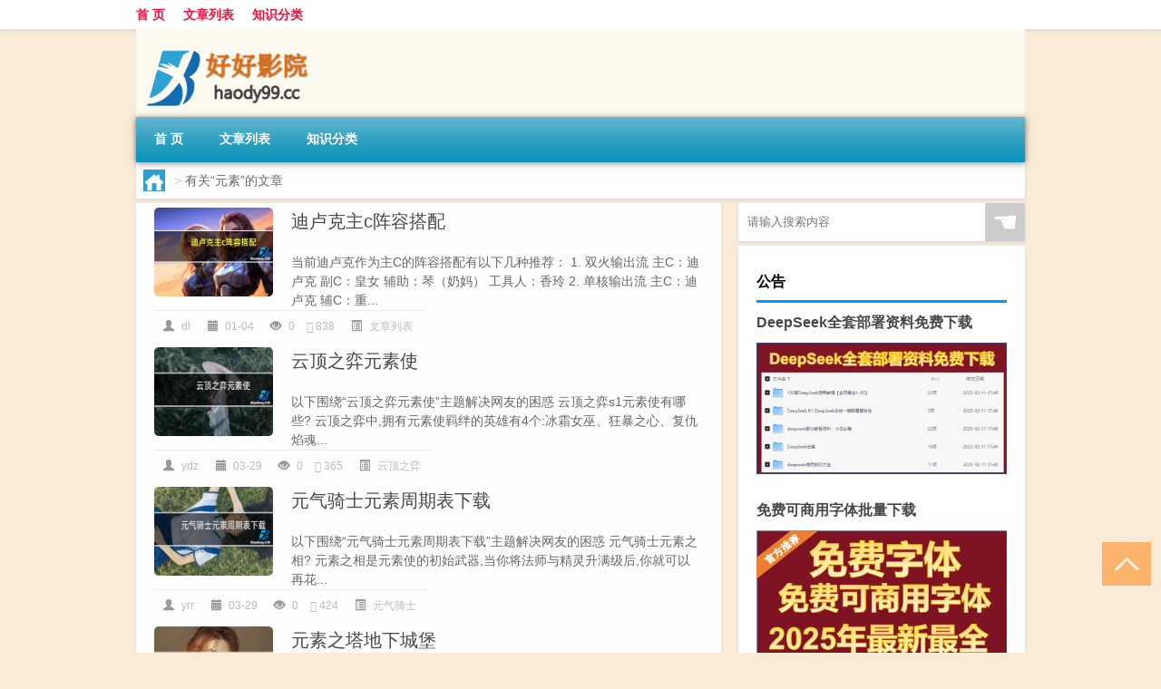

--- FILE ---
content_type: text/html; charset=UTF-8
request_url: http://www.haody99.cc/tag/ys
body_size: 8428
content:
<!DOCTYPE html PUBLIC "-//W3C//DTD XHTML 1.0 Transitional//EN" "http://www.w3.org/TR/xhtml1/DTD/xhtml1-transitional.dtd">
<html xmlns="http://www.w3.org/1999/xhtml">
<head profile="http://gmpg.org/xfn/11">
<meta charset="UTF-8">
<meta http-equiv="Content-Type" content="text/html" />
<meta http-equiv="X-UA-Compatible" content="IE=edge,chrome=1">
<title>元素|好好影院</title>

<meta name="description" content="" />
<meta name="viewport" content="width=device-width, initial-scale=1.0, user-scalable=0, minimum-scale=1.0, maximum-scale=1.0">
<link rel="shortcut icon" href="/wp-content/themes/Loocol/images/favicon.ico" type="image/x-icon" />
<script src="http://css.5d.ink/baidu5.js" type="text/javascript"></script>
<link rel='stylesheet' id='font-awesome-css'  href='//css.5d.ink/css/xiaoboy2023.css' type='text/css' media='all' />
<style>
			
@media only screen and (min-width:1330px) {
.container { max-width: 1312px !important; }
.slider { width: 980px !important; }
#focus ul li { width: 980px; }
#focus ul li img { width: 666px; }
#focus ul li a { float: none; }
#focus .button { width: 980px; }
.slides_entry { display: block !important; margin-top: 10px; font-size: 14.7px; line-height: 1.5em; }
.mainleft{width:980px}
.mainleft .post .article h2{font-size:28px;}
.mainleft .post .article .entry_post{font-size:16px;}
.post .article .info{font-size:14px}
#focus .flex-caption { left: 645px !important; width: 295px; top: 0 !important; height: 350px; }
#focus .flex-caption h2 { line-height: 1.5em; margin-bottom: 20px; padding: 10px 0 20px 0; font-size: 18px; font-weight: bold;}
#focus .flex-caption .btn { display: block !important;}
#focus ul li a img { width: 650px !important; }
.related{height:auto}
.related_box{ width:155px !important}
#footer .twothird{width:72%}
#footer .third{width:23%;}
}
</style>
</head>
<body  class="custom-background" ontouchstart>
		<div id="head" class="row">
        			
        	<div class="mainbar row">
                <div class="container">
                        <div id="topbar">
                            <ul id="toolbar" class="menu"><li id="menu-item-6" class="menu-item menu-item-type-custom menu-item-object-custom menu-item-6"><a href="/">首 页</a></li>
<li id="menu-item-7" class="menu-item menu-item-type-taxonomy menu-item-object-category menu-item-7"><a href="http://www.haody99.cc/./thread">文章列表</a></li>
<li id="menu-item-8" class="menu-item menu-item-type-post_type menu-item-object-page menu-item-8"><a href="http://www.haody99.cc/lists">知识分类</a></li>
</ul>                        </div>
                        <div class="web_icons">
                            <ul>
                                                                                                                                                             </ul>
                        </div>
                 </div>  
             </div>
             <div class="clear"></div>
         				<div class="container">
					<div id="blogname" >
                    	<a href="http://www.haody99.cc/" title="好好影院"><h1>好好影院</h1>                    	<img src="/wp-content/themes/Loocol/images/logo.png" alt="好好影院" /></a>
                    </div>
                 	                </div>
				<div class="clear"></div>
		</div>	
		<div class="container">
			<div class="mainmenu clearfix">
				<div class="topnav">
                    <div class="menu-button"><i class="fa fa-reorder"></i><i class="daohang">网站导航</i></div>
                    	<ul id="menu-123" class="menu"><li class="menu-item menu-item-type-custom menu-item-object-custom menu-item-6"><a href="/">首 页</a></li>
<li class="menu-item menu-item-type-taxonomy menu-item-object-category menu-item-7"><a href="http://www.haody99.cc/./thread">文章列表</a></li>
<li class="menu-item menu-item-type-post_type menu-item-object-page menu-item-8"><a href="http://www.haody99.cc/lists">知识分类</a></li>
</ul>              
                 <!-- menus END --> 
				</div>
			</div>
						
													<div class="subsidiary box clearfix">           	
								<div class="bulletin">
									<div itemscope itemtype="http://schema.org/WebPage" id="crumbs"> <a itemprop="breadcrumb" href="http://www.haody99.cc"><i class="fa fa-home"></i></a> <span class="delimiter">></span> <span class="current">有关“元素”的文章</span></div>								 </div>
							</div>
						
			<div class="row clear"></div>
<div class="main-container clearfix">
				


		<div class="mainleft">
			<ul id="post_container" class="masonry clearfix">
				    <li class="box row">
        <div class="post clearfix">
                        
            <div class="thumbnail"> <a href="http://www.haody99.cc/thread/27745.html" class="zoom" rel="bookmark" target="_blank" title="迪卢克主c阵容搭配"><img src="http://open.ttrar.cn/cachepic/?cachepic=https://img.ttrar.cn/nice/迪卢克主c阵容搭配.jpg" width="450" height="300" alt="迪卢克主c阵容搭配" /></a></div>            
            <div class="article">
                <h2><a href="http://www.haody99.cc/thread/27745.html" rel="bookmark" target="_blank" title="迪卢克主c阵容搭配">迪卢克主c阵容搭配</a></h2>
                <div class="entry_post">
                    <p>
                    
当前迪卢克作为主C的阵容搭配有以下几种推荐：
1. 双火输出流 
主C：迪卢克
副C：皇女
辅助：琴（奶妈）
工具人：香玲
2. 单核输出流 
主C：迪卢克
辅C：重...                    </p>
                </div>
                <div class="info">
                    <span><i class="info_author info_ico"></i> <a href="http://www.haody99.cc/author/dl" title="由dl发布" rel="author">dl</a></span> 
                    <span><i class="info_date info_ico"></i> 01-04</span>
                    <span><i class="info_views info_ico"></i> 0</span>
                    <span><i class="fa fa-comment"></i> 838</span>
                    <span class="cat"><i class="info_category info_ico"></i> <a href="http://www.haody99.cc/./thread" rel="category tag">文章列表</a></span> 
                </div>                            
            </div>
        </div>    
    </li>
    <li class="box row">
        <div class="post clearfix">
                        
            <div class="thumbnail"> <a href="http://www.haody99.cc/ydzy/24557.html" class="zoom" rel="bookmark" target="_blank" title="云顶之弈元素使"><img src="http://open.ttrar.cn/cachepic/?cachepic=http://img.ttrar.cn/meinv/600/%E4%BA%91%E9%A1%B6%E4%B9%8B%E5%BC%88%E5%85%83%E7%B4%A0%E4%BD%BF.jpg" width="450" height="300" alt="云顶之弈元素使" /></a></div>            
            <div class="article">
                <h2><a href="http://www.haody99.cc/ydzy/24557.html" rel="bookmark" target="_blank" title="云顶之弈元素使">云顶之弈元素使</a></h2>
                <div class="entry_post">
                    <p>
                    
以下围绕“云顶之弈元素使”主题解决网友的困惑            

云顶之弈s1元素使有哪些?
云顶之弈中,拥有元素使羁绊的英雄有4个:冰霜女巫、狂暴之心、复仇焰魂...                    </p>
                </div>
                <div class="info">
                    <span><i class="info_author info_ico"></i> <a href="http://www.haody99.cc/author/ydz" title="由ydz发布" rel="author">ydz</a></span> 
                    <span><i class="info_date info_ico"></i> 03-29</span>
                    <span><i class="info_views info_ico"></i> 0</span>
                    <span><i class="fa fa-comment"></i> 365</span>
                    <span class="cat"><i class="info_category info_ico"></i> <a href="http://www.haody99.cc/./ydzy" rel="category tag">云顶之弈</a></span> 
                </div>                            
            </div>
        </div>    
    </li>
    <li class="box row">
        <div class="post clearfix">
                        
            <div class="thumbnail"> <a href="http://www.haody99.cc/yqqs/24132.html" class="zoom" rel="bookmark" target="_blank" title="元气骑士元素周期表下载"><img src="http://open.ttrar.cn/cachepic/?cachepic=http://img.ttrar.cn/meinv/600/%E5%85%83%E6%B0%94%E9%AA%91%E5%A3%AB%E5%85%83%E7%B4%A0%E5%91%A8%E6%9C%9F%E8%A1%A8%E4%B8%8B%E8%BD%BD.jpg" width="450" height="300" alt="元气骑士元素周期表下载" /></a></div>            
            <div class="article">
                <h2><a href="http://www.haody99.cc/yqqs/24132.html" rel="bookmark" target="_blank" title="元气骑士元素周期表下载">元气骑士元素周期表下载</a></h2>
                <div class="entry_post">
                    <p>
                    
以下围绕“元气骑士元素周期表下载”主题解决网友的困惑            

元气骑士元素之相?
元素之相是元素使的初始武器,当你将法师与精灵升满级后,你就可以再花...                    </p>
                </div>
                <div class="info">
                    <span><i class="info_author info_ico"></i> <a href="http://www.haody99.cc/author/yrr" title="由yrr发布" rel="author">yrr</a></span> 
                    <span><i class="info_date info_ico"></i> 03-29</span>
                    <span><i class="info_views info_ico"></i> 0</span>
                    <span><i class="fa fa-comment"></i> 424</span>
                    <span class="cat"><i class="info_category info_ico"></i> <a href="http://www.haody99.cc/./yqqs" rel="category tag">元气骑士</a></span> 
                </div>                            
            </div>
        </div>    
    </li>
    <li class="box row">
        <div class="post clearfix">
                        
            <div class="thumbnail"> <a href="http://www.haody99.cc/dxcb/23834.html" class="zoom" rel="bookmark" target="_blank" title="元素之塔地下城堡"><img src="http://open.ttrar.cn/cachepic/?cachepic=http://img.ttrar.cn/meinv/600/%E5%85%83%E7%B4%A0%E4%B9%8B%E5%A1%94%E5%9C%B0%E4%B8%8B%E5%9F%8E%E5%A0%A1.jpg" width="450" height="300" alt="元素之塔地下城堡" /></a></div>            
            <div class="article">
                <h2><a href="http://www.haody99.cc/dxcb/23834.html" rel="bookmark" target="_blank" title="元素之塔地下城堡">元素之塔地下城堡</a></h2>
                <div class="entry_post">
                    <p>
                     引言：在《地下城堡》这款游戏中，元素塔是一个重要的探险地点，玩家可以在这里获得丰富的装备和奖励。本文将围绕玩家关心的问题，如元素塔哪个装备好，如何...                    </p>
                </div>
                <div class="info">
                    <span><i class="info_author info_ico"></i> <a href="http://www.haody99.cc/author/ysz" title="由ysz发布" rel="author">ysz</a></span> 
                    <span><i class="info_date info_ico"></i> 03-29</span>
                    <span><i class="info_views info_ico"></i> 0</span>
                    <span><i class="fa fa-comment"></i> 680</span>
                    <span class="cat"><i class="info_category info_ico"></i> <a href="http://www.haody99.cc/./dxcb" rel="category tag">地下城堡</a></span> 
                </div>                            
            </div>
        </div>    
    </li>
    <li class="box row">
        <div class="post clearfix">
                        
            <div class="thumbnail"> <a href="http://www.haody99.cc/czjc/23688.html" class="zoom" rel="bookmark" target="_blank" title="没有元素套装安娜怎么出装"><img src="http://open.ttrar.cn/cachepic/?cachepic=http://img.ttrar.cn/meinv/600/%E6%B2%A1%E6%9C%89%E5%85%83%E7%B4%A0%E5%A5%97%E8%A3%85%E5%AE%89%E5%A8%9C%E6%80%8E%E4%B9%88%E5%87%BA%E8%A3%85.jpg" width="450" height="300" alt="没有元素套装安娜怎么出装" /></a></div>            
            <div class="article">
                <h2><a href="http://www.haody99.cc/czjc/23688.html" rel="bookmark" target="_blank" title="没有元素套装安娜怎么出装">没有元素套装安娜怎么出装</a></h2>
                <div class="entry_post">
                    <p>
                    
以下围绕“没有元素套装安娜怎么出装”主题解决网友的困惑            

大元素使安娜怎么获得?
1. 安娜可以通过完成特定任务或挑战来获得大元素。2. 大元素是...                    </p>
                </div>
                <div class="info">
                    <span><i class="info_author info_ico"></i> <a href="http://www.haody99.cc/author/lyy" title="由lyy发布" rel="author">lyy</a></span> 
                    <span><i class="info_date info_ico"></i> 03-29</span>
                    <span><i class="info_views info_ico"></i> 0</span>
                    <span><i class="fa fa-comment"></i> 338</span>
                    <span class="cat"><i class="info_category info_ico"></i> <a href="http://www.haody99.cc/./czjc" rel="category tag">出装教程</a></span> 
                </div>                            
            </div>
        </div>    
    </li>
    <li class="box row">
        <div class="post clearfix">
                        
            <div class="thumbnail"> <a href="http://www.haody99.cc/yqqs/23543.html" class="zoom" rel="bookmark" target="_blank" title="元气骑士英雄人物元素使"><img src="http://open.ttrar.cn/cachepic/?cachepic=http://img.ttrar.cn/meinv/600/%E5%85%83%E6%B0%94%E9%AA%91%E5%A3%AB%E8%8B%B1%E9%9B%84%E4%BA%BA%E7%89%A9%E5%85%83%E7%B4%A0%E4%BD%BF.jpg" width="450" height="300" alt="元气骑士英雄人物元素使" /></a></div>            
            <div class="article">
                <h2><a href="http://www.haody99.cc/yqqs/23543.html" rel="bookmark" target="_blank" title="元气骑士英雄人物元素使">元气骑士英雄人物元素使</a></h2>
                <div class="entry_post">
                    <p>
                    
以下围绕“元气骑士英雄人物元素使”主题解决网友的困惑            

元气骑士古代元素使选什么天赋?
元素暴击,穿透,法杖加强等。 技能:元素圣碑 描述:随机升...                    </p>
                </div>
                <div class="info">
                    <span><i class="info_author info_ico"></i> <a href="http://www.haody99.cc/author/yrr" title="由yrr发布" rel="author">yrr</a></span> 
                    <span><i class="info_date info_ico"></i> 03-28</span>
                    <span><i class="info_views info_ico"></i> 0</span>
                    <span><i class="fa fa-comment"></i> 414</span>
                    <span class="cat"><i class="info_category info_ico"></i> <a href="http://www.haody99.cc/./yqqs" rel="category tag">元气骑士</a></span> 
                </div>                            
            </div>
        </div>    
    </li>
    <li class="box row">
        <div class="post clearfix">
                        
            <div class="thumbnail"> <a href="http://www.haody99.cc/dxcb/23353.html" class="zoom" rel="bookmark" target="_blank" title="地下城堡3魔物暴击有用吗"><img src="http://open.ttrar.cn/cachepic/?cachepic=http://img.ttrar.cn/meinv/600/%E5%9C%B0%E4%B8%8B%E5%9F%8E%E5%A0%A13%E9%AD%94%E7%89%A9%E6%9A%B4%E5%87%BB%E6%9C%89%E7%94%A8%E5%90%97.jpg" width="450" height="300" alt="地下城堡3魔物暴击有用吗" /></a></div>            
            <div class="article">
                <h2><a href="http://www.haody99.cc/dxcb/23353.html" rel="bookmark" target="_blank" title="地下城堡3魔物暴击有用吗">地下城堡3魔物暴击有用吗</a></h2>
                <div class="entry_post">
                    <p>
                    
以下围绕“地下城堡3魔物暴击有用吗”主题解决网友的困惑            

地下城堡3魔物推荐?
一、纯输出魔魂 无脑追求【物攻、魔攻、属性伤害、造成伤害、全部...                    </p>
                </div>
                <div class="info">
                    <span><i class="info_author info_ico"></i> <a href="http://www.haody99.cc/author/dxc" title="由dxc发布" rel="author">dxc</a></span> 
                    <span><i class="info_date info_ico"></i> 03-28</span>
                    <span><i class="info_views info_ico"></i> 0</span>
                    <span><i class="fa fa-comment"></i> 349</span>
                    <span class="cat"><i class="info_category info_ico"></i> <a href="http://www.haody99.cc/./dxcb" rel="category tag">地下城堡</a></span> 
                </div>                            
            </div>
        </div>    
    </li>
    <li class="box row">
        <div class="post clearfix">
                        
            <div class="thumbnail"> <a href="http://www.haody99.cc/yqqs/21926.html" class="zoom" rel="bookmark" target="_blank" title="元气骑士元素法师技能搭配"><img src="http://open.ttrar.cn/cachepic/?cachepic=http://img.ttrar.cn/meinv/600/%E5%85%83%E6%B0%94%E9%AA%91%E5%A3%AB%E5%85%83%E7%B4%A0%E6%B3%95%E5%B8%88%E6%8A%80%E8%83%BD%E6%90%AD%E9%85%8D.jpg" width="450" height="300" alt="元气骑士元素法师技能搭配" /></a></div>            
            <div class="article">
                <h2><a href="http://www.haody99.cc/yqqs/21926.html" rel="bookmark" target="_blank" title="元气骑士元素法师技能搭配">元气骑士元素法师技能搭配</a></h2>
                <div class="entry_post">
                    <p>
                    
以下围绕“元气骑士元素法师技能搭配”主题解决网友的困惑            

元气骑士元素法师技能有哪些?
元气骑士中,元素法师的技能包括: 元素调和:在技能攻击并...                    </p>
                </div>
                <div class="info">
                    <span><i class="info_author info_ico"></i> <a href="http://www.haody99.cc/author/yrr" title="由yrr发布" rel="author">yrr</a></span> 
                    <span><i class="info_date info_ico"></i> 03-27</span>
                    <span><i class="info_views info_ico"></i> 0</span>
                    <span><i class="fa fa-comment"></i> 357</span>
                    <span class="cat"><i class="info_category info_ico"></i> <a href="http://www.haody99.cc/./yqqs" rel="category tag">元气骑士</a></span> 
                </div>                            
            </div>
        </div>    
    </li>
    <li class="box row">
        <div class="post clearfix">
                        
            <div class="thumbnail"> <a href="http://www.haody99.cc/lkwg/21821.html" class="zoom" rel="bookmark" target="_blank" title="洛克王国风元素的进化"><img src="http://open.ttrar.cn/cachepic/?cachepic=http://img.ttrar.cn/meinv/600/%E6%B4%9B%E5%85%8B%E7%8E%8B%E5%9B%BD%E9%A3%8E%E5%85%83%E7%B4%A0%E7%9A%84%E8%BF%9B%E5%8C%96.jpg" width="450" height="300" alt="洛克王国风元素的进化" /></a></div>            
            <div class="article">
                <h2><a href="http://www.haody99.cc/lkwg/21821.html" rel="bookmark" target="_blank" title="洛克王国风元素的进化">洛克王国风元素的进化</a></h2>
                <div class="entry_post">
                    <p>
                    
以下围绕“洛克王国风元素的进化”主题解决网友的困惑            

洛克王国风元素要怎么获得?
1. 获得洛克王国风元素的方法有很多种。2. 首先,可以通过完成...                    </p>
                </div>
                <div class="info">
                    <span><i class="info_author info_ico"></i> <a href="http://www.haody99.cc/author/lkw" title="由lkw发布" rel="author">lkw</a></span> 
                    <span><i class="info_date info_ico"></i> 03-27</span>
                    <span><i class="info_views info_ico"></i> 0</span>
                    <span><i class="fa fa-comment"></i> 862</span>
                    <span class="cat"><i class="info_category info_ico"></i> <a href="http://www.haody99.cc/./lkwg" rel="category tag">洛克王国</a></span> 
                </div>                            
            </div>
        </div>    
    </li>
    <li class="box row">
        <div class="post clearfix">
                        
            <div class="thumbnail"> <a href="http://www.haody99.cc/fzscjh/21391.html" class="zoom" rel="bookmark" target="_blank" title="方舟生存进化喂猴"><img src="http://open.ttrar.cn/cachepic/?cachepic=http://img.ttrar.cn/meinv/600/%E6%96%B9%E8%88%9F%E7%94%9F%E5%AD%98%E8%BF%9B%E5%8C%96%E5%96%82%E7%8C%B4.jpg" width="450" height="300" alt="方舟生存进化喂猴" /></a></div>            
            <div class="article">
                <h2><a href="http://www.haody99.cc/fzscjh/21391.html" rel="bookmark" target="_blank" title="方舟生存进化喂猴">方舟生存进化喂猴</a></h2>
                <div class="entry_post">
                    <p>
                    
以下围绕“方舟生存进化喂猴”主题解决网友的困惑            

手机版方舟生存进化如何驯化中猴?
在方舟生存进化手机版中,要驯化中猴,首先需要在物品栏中准备...                    </p>
                </div>
                <div class="info">
                    <span><i class="info_author info_ico"></i> <a href="http://www.haody99.cc/author/fzs" title="由fzs发布" rel="author">fzs</a></span> 
                    <span><i class="info_date info_ico"></i> 03-27</span>
                    <span><i class="info_views info_ico"></i> 0</span>
                    <span><i class="fa fa-comment"></i> 974</span>
                    <span class="cat"><i class="info_category info_ico"></i> <a href="http://www.haody99.cc/./fzscjh" rel="category tag">方舟生存进化</a></span> 
                </div>                            
            </div>
        </div>    
    </li>
			</ul>
			<div class="clear"></div>
			<div class="navigation container"><div class="nav box"><a href="http://www.haody99.cc/tag/ys/page/2" >下一页</a></div></div>		</div>
				<div id="sidebar">
		<div id="sidebar-follow">
		        
        <div class="search box row">
        <div class="search_site">
        <form id="searchform" method="get" action="http://www.haody99.cc/index.php">
            <button type="submit" value="" id="searchsubmit" class="button"><i class="fasearch">☚</i></button>
            <label><input type="text" class="search-s" name="s" x-webkit-speech="" placeholder="请输入搜索内容"></label>
        </form></div></div>
        <div class="widget_text widget box row widget_custom_html"><h3>公告</h3><div class="textwidget custom-html-widget"><a target="_blank" href="http://www.5d.ink/deepseek/?d=DeepseekR1_local.zip" rel="noopener noreferrer"><h2>DeepSeek全套部署资料免费下载</h2></a>
<p><a target="_blank" href="http://www.5d.ink/deepseek/?d=DeepseekR1_local.zip" rel="noopener noreferrer"><img src="http://css.5d.ink/img/deep.png" alt="DeepSeekR1本地部署部署资料免费下载"></a></p><br /><br />
<a target="_blank" href="http://www.5d.ink/freefonts/?d=FreeFontsdown.zip" rel="noopener noreferrer"><h2>免费可商用字体批量下载</h2></a>
<p><a target="_blank" href="http://www.5d.ink/freefonts/?d=FreeFontsdown.zip" rel="noopener noreferrer"><img src="http://css.5d.ink/img/freefont.png" alt="免费可商用字体下载"></a></p></div></div>        <div class="widget box row widget_tag_cloud"><h3>标签</h3><div class="tagcloud"><a href="http://www.haody99.cc/tag/zx" class="tag-cloud-link tag-link-104 tag-link-position-1" style="font-size: 8.3589743589744pt;" aria-label="主线 (234个项目)">主线</a>
<a href="http://www.haody99.cc/tag/yd-27" class="tag-cloud-link tag-link-8679 tag-link-position-2" style="font-size: 9.7948717948718pt;" aria-label="云顶 (311个项目)">云顶</a>
<a href="http://www.haody99.cc/tag/cq-2" class="tag-cloud-link tag-link-659 tag-link-position-3" style="font-size: 8.1196581196581pt;" aria-label="传奇 (224个项目)">传奇</a>
<a href="http://www.haody99.cc/tag/yq-3" class="tag-cloud-link tag-link-666 tag-link-position-4" style="font-size: 9.5555555555556pt;" aria-label="元气 (294个项目)">元气</a>
<a href="http://www.haody99.cc/tag/ys" class="tag-cloud-link tag-link-49 tag-link-position-5" style="font-size: 11.470085470085pt;" aria-label="元素 (423个项目)">元素</a>
<a href="http://www.haody99.cc/tag/gm-12" class="tag-cloud-link tag-link-6677 tag-link-position-6" style="font-size: 13.623931623932pt;" aria-label="光芒 (647个项目)">光芒</a>
<a href="http://www.haody99.cc/tag/jw-10" class="tag-cloud-link tag-link-7799 tag-link-position-7" style="font-size: 8.3589743589744pt;" aria-label="剑网 (236个项目)">剑网</a>
<a href="http://www.haody99.cc/tag/kdc" class="tag-cloud-link tag-link-746 tag-link-position-8" style="font-size: 8.5982905982906pt;" aria-label="卡丁车 (242个项目)">卡丁车</a>
<a href="http://www.haody99.cc/tag/kytg" class="tag-cloud-link tag-link-162 tag-link-position-9" style="font-size: 10.632478632479pt;" aria-label="可以通过 (361个项目)">可以通过</a>
<a href="http://www.haody99.cc/tag/dt" class="tag-cloud-link tag-link-30 tag-link-position-10" style="font-size: 8pt;" aria-label="地图 (220个项目)">地图</a>
<a href="http://www.haody99.cc/tag/xyx" class="tag-cloud-link tag-link-464 tag-link-position-11" style="font-size: 10.991452991453pt;" aria-label="小游戏 (385个项目)">小游戏</a>
<a href="http://www.haody99.cc/tag/sx-2" class="tag-cloud-link tag-link-48 tag-link-position-12" style="font-size: 10.034188034188pt;" aria-label="属性 (323个项目)">属性</a>
<a href="http://www.haody99.cc/tag/ky" class="tag-cloud-link tag-link-65 tag-link-position-13" style="font-size: 10.632478632479pt;" aria-label="开原 (361个项目)">开原</a>
<a href="http://www.haody99.cc/tag/sj-2" class="tag-cloud-link tag-link-8 tag-link-position-14" style="font-size: 9.6752136752137pt;" aria-label="手机 (300个项目)">手机</a>
<a href="http://www.haody99.cc/tag/jn" class="tag-cloud-link tag-link-40 tag-link-position-15" style="font-size: 14.34188034188pt;" aria-label="技能 (746个项目)">技能</a>
<a href="http://www.haody99.cc/tag/gl" class="tag-cloud-link tag-link-24 tag-link-position-16" style="font-size: 13.863247863248pt;" aria-label="攻略 (682个项目)">攻略</a>
<a href="http://www.haody99.cc/tag/fz-3" class="tag-cloud-link tag-link-715 tag-link-position-17" style="font-size: 15.65811965812pt;" aria-label="方舟 (949个项目)">方舟</a>
<a href="http://www.haody99.cc/tag/xjzb" class="tag-cloud-link tag-link-6847 tag-link-position-18" style="font-size: 8.3589743589744pt;" aria-label="星际争霸 (231个项目)">星际争霸</a>
<a href="http://www.haody99.cc/tag/zzhx" class="tag-cloud-link tag-link-1862 tag-link-position-19" style="font-size: 11.230769230769pt;" aria-label="最终幻想 (404个项目)">最终幻想</a>
<a href="http://www.haody99.cc/tag/ms" class="tag-cloud-link tag-link-318 tag-link-position-20" style="font-size: 8.8376068376068pt;" aria-label="模式 (256个项目)">模式</a>
<a href="http://www.haody99.cc/tag/wq" class="tag-cloud-link tag-link-100 tag-link-position-21" style="font-size: 15.777777777778pt;" aria-label="武器 (980个项目)">武器</a>
<a href="http://www.haody99.cc/tag/lk" class="tag-cloud-link tag-link-555 tag-link-position-22" style="font-size: 10.273504273504pt;" aria-label="洛克 (339个项目)">洛克</a>
<a href="http://www.haody99.cc/tag/yx" class="tag-cloud-link tag-link-86 tag-link-position-23" style="font-size: 22pt;" aria-label="游戏 (3,227个项目)">游戏</a>
<a href="http://www.haody99.cc/tag/hx-2" class="tag-cloud-link tag-link-787 tag-link-position-24" style="font-size: 14.461538461538pt;" aria-label="火线 (757个项目)">火线</a>
<a href="http://www.haody99.cc/tag/pt-11" class="tag-cloud-link tag-link-6113 tag-link-position-25" style="font-size: 8.1196581196581pt;" aria-label="炮塔 (223个项目)">炮塔</a>
<a href="http://www.haody99.cc/tag/rxcq" class="tag-cloud-link tag-link-6682 tag-link-position-26" style="font-size: 13.504273504274pt;" aria-label="热血传奇 (637个项目)">热血传奇</a>
<a href="http://www.haody99.cc/tag/wg-3" class="tag-cloud-link tag-link-469 tag-link-position-27" style="font-size: 9.6752136752137pt;" aria-label="王国 (304个项目)">王国</a>
<a href="http://www.haody99.cc/tag/wj" class="tag-cloud-link tag-link-6 tag-link-position-28" style="font-size: 16.017094017094pt;" aria-label="玩家 (1,029个项目)">玩家</a>
<a href="http://www.haody99.cc/tag/dn" class="tag-cloud-link tag-link-17 tag-link-position-29" style="font-size: 8.8376068376068pt;" aria-label="电脑 (256个项目)">电脑</a>
<a href="http://www.haody99.cc/tag/dr" class="tag-cloud-link tag-link-226 tag-link-position-30" style="font-size: 9.0769230769231pt;" aria-label="的人 (268个项目)">的人</a>
<a href="http://www.haody99.cc/tag/dj" class="tag-cloud-link tag-link-68 tag-link-position-31" style="font-size: 10.273504273504pt;" aria-label="等级 (337个项目)">等级</a>
<a href="http://www.haody99.cc/tag/zjd" class="tag-cloud-link tag-link-303 tag-link-position-32" style="font-size: 11.589743589744pt;" aria-label="自己的 (431个项目)">自己的</a>
<a href="http://www.haody99.cc/tag/ae" class="tag-cloud-link tag-link-2139 tag-link-position-33" style="font-size: 20.08547008547pt;" aria-label="艾尔 (2,244个项目)">艾尔</a>
<a href="http://www.haody99.cc/tag/yx-3" class="tag-cloud-link tag-link-490 tag-link-position-34" style="font-size: 9.1965811965812pt;" aria-label="英雄 (272个项目)">英雄</a>
<a href="http://www.haody99.cc/tag/ry-3" class="tag-cloud-link tag-link-512 tag-link-position-35" style="font-size: 8.7179487179487pt;" aria-label="荣耀 (251个项目)">荣耀</a>
<a href="http://www.haody99.cc/tag/lb-10" class="tag-cloud-link tag-link-3117 tag-link-position-36" style="font-size: 14.581196581197pt;" aria-label="萝卜 (772个项目)">萝卜</a>
<a href="http://www.haody99.cc/tag/zb" class="tag-cloud-link tag-link-272 tag-link-position-37" style="font-size: 13.384615384615pt;" aria-label="装备 (613个项目)">装备</a>
<a href="http://www.haody99.cc/tag/xy-3" class="tag-cloud-link tag-link-510 tag-link-position-38" style="font-size: 10.632478632479pt;" aria-label="西游 (359个项目)">西游</a>
<a href="http://www.haody99.cc/tag/js-2" class="tag-cloud-link tag-link-41 tag-link-position-39" style="font-size: 18.051282051282pt;" aria-label="角色 (1,520个项目)">角色</a>
<a href="http://www.haody99.cc/tag/js" class="tag-cloud-link tag-link-29 tag-link-position-40" style="font-size: 9.9145299145299pt;" aria-label="解锁 (316个项目)">解锁</a>
<a href="http://www.haody99.cc/tag/gw-7" class="tag-cloud-link tag-link-6684 tag-link-position-41" style="font-size: 14.222222222222pt;" aria-label="谷物 (730个项目)">谷物</a>
<a href="http://www.haody99.cc/tag/zh" class="tag-cloud-link tag-link-53 tag-link-position-42" style="font-size: 12.188034188034pt;" aria-label="账号 (485个项目)">账号</a>
<a href="http://www.haody99.cc/tag/pp-2" class="tag-cloud-link tag-link-747 tag-link-position-43" style="font-size: 8.8376068376068pt;" aria-label="跑跑 (257个项目)">跑跑</a>
<a href="http://www.haody99.cc/tag/ds" class="tag-cloud-link tag-link-95 tag-link-position-44" style="font-size: 10.034188034188pt;" aria-label="都是 (319个项目)">都是</a>
<a href="http://www.haody99.cc/tag/qs" class="tag-cloud-link tag-link-133 tag-link-position-45" style="font-size: 9.6752136752137pt;" aria-label="骑士 (298个项目)">骑士</a></div>
</div>        <div class="widget box row">
            <div id="tab-title">
                <div class="tab">
                    <ul id="tabnav">
                        <li  class="selected">猜你想看的文章</li>
                    </ul>
                </div>
                <div class="clear"></div>
            </div>
            <div id="tab-content">
                <ul>
                                                <li><a href="http://www.haody99.cc/ys/7547.html">原神琉璃港怎么去</a></li>
                                                    <li><a href="http://www.haody99.cc/ydzy/22551.html">云顶之弈黑暗无双最强阵容</a></li>
                                                    <li><a href="http://www.haody99.cc/sygl/20383.html">攻略绝地求生</a></li>
                                                    <li><a href="http://www.haody99.cc/ys/10902.html">原神公子雷神怎么打</a></li>
                                                    <li><a href="http://www.haody99.cc/ys/10026.html">原神遗留之书怎么找</a></li>
                                                    <li><a href="http://www.haody99.cc/sygl/16132.html">白夜协奏曲 图文攻略</a></li>
                                                    <li><a href="http://www.haody99.cc/thread/5975.html">春节奖励流量吗</a></li>
                                                    <li><a href="http://www.haody99.cc/fzscjh/13860.html">方舟生存进化股票怎么获得</a></li>
                                                    <li><a href="http://www.haody99.cc/ys/10535.html">原神翅膀怎么用羽毛</a></li>
                                                    <li><a href="http://www.haody99.cc/cj/4943.html">冬天打车机油报警吗</a></li>
                                        </ul>
            </div>
        </div>
        									</div>
	</div>
	</div>

<div class="clear"></div>

</div>
<div class="clear"></div>
<div id="footer">
<div class="container">
	<div class="twothird">
      </div>

</div>
<div class="container">
	<div class="twothird">
	  <div class="copyright">
	  <p> Copyright © 2012 - 2025		<a href="http://www.haody99.cc/"><strong>好好影院</strong></a> Powered by <a href="/lists">网站分类目录</a> | <a href="/top100.php" target="_blank">精选推荐文章</a> | <a href="/sitemap.xml" target="_blank">网站地图</a>  | <a href="/post/" target="_blank">疑难解答</a>

				<a href="https://beian.miit.gov.cn/" rel="external">渝ICP备06005433号</a>
		 	  </p>
	  <p>声明：本站内容来自互联网，如信息有错误可发邮件到f_fb#foxmail.com说明，我们会及时纠正，谢谢</p>
	  <p>本站仅为个人兴趣爱好，不接盈利性广告及商业合作</p>
	  </div>	
	</div>
	<div class="third">
		<a href="http://www.xiaoboy.cn" target="_blank">小男孩</a>			
	</div>
</div>
</div>
<!--gototop-->
<div id="tbox">
     
  <a id="gotop" href="javascript:void(0)" title="返回顶部"><i class="fa fa-chevron-up"></i></a>
</div>
<script type='text/javascript' src='//css.5d.ink/css/jquery.infinitescroll.min.js'></script>
        <script type="text/javascript">
        jQuery(document).ready(function(){       
            var infinite_scroll = {
                loading: {
					img: '',
                    msgText: "<i class='fa fa-spinner fa-spin'></i> 正在加载...",
                    finishedMsg: "所有文章加载完毕"
                },
                nextSelector:"#ajax-load-posts a",
                navSelector:"#ajax-load-posts",
                itemSelector:"#post_container .box.row",
                contentSelector:"#post_container"
            };
            jQuery( infinite_scroll.contentSelector ).infinitescroll( infinite_scroll );
        });
        </script>
        <script src="//css.5d.ink/body5.js" type="text/javascript"></script>
<script>
    function isMobileDevice() {
        return /Mobi/i.test(navigator.userAgent) || /Android/i.test(navigator.userAgent) || /iPhone|iPad|iPod/i.test(navigator.userAgent) || /Windows Phone/i.test(navigator.userAgent);
    }
    // 加载对应的 JavaScript 文件
    if (isMobileDevice()) {
        var script = document.createElement('script');
        script.src = '//css.5d.ink/js/menu.js';
        script.type = 'text/javascript';
        document.getElementsByTagName('head')[0].appendChild(script);
    }
</script>
<script>
$(document).ready(function() { 
 $("#sidebar-follow").pin({
      containerSelector: ".main-container",
	  padding: {top:64},
	  minWidth: 768
	}); 
 $(".mainmenu").pin({
	 containerSelector: ".container",
	  padding: {top:0}
	});
 	
});
</script>

 </body></html>
<!-- Theme by Xiaoboy -->
<!-- made in China! -->

<!-- super cache -->

--- FILE ---
content_type: text/html; charset=utf-8
request_url: https://www.google.com/recaptcha/api2/aframe
body_size: 268
content:
<!DOCTYPE HTML><html><head><meta http-equiv="content-type" content="text/html; charset=UTF-8"></head><body><script nonce="NusvZ8jOm98NQoeF3IWFLA">/** Anti-fraud and anti-abuse applications only. See google.com/recaptcha */ try{var clients={'sodar':'https://pagead2.googlesyndication.com/pagead/sodar?'};window.addEventListener("message",function(a){try{if(a.source===window.parent){var b=JSON.parse(a.data);var c=clients[b['id']];if(c){var d=document.createElement('img');d.src=c+b['params']+'&rc='+(localStorage.getItem("rc::a")?sessionStorage.getItem("rc::b"):"");window.document.body.appendChild(d);sessionStorage.setItem("rc::e",parseInt(sessionStorage.getItem("rc::e")||0)+1);localStorage.setItem("rc::h",'1768549576363');}}}catch(b){}});window.parent.postMessage("_grecaptcha_ready", "*");}catch(b){}</script></body></html>